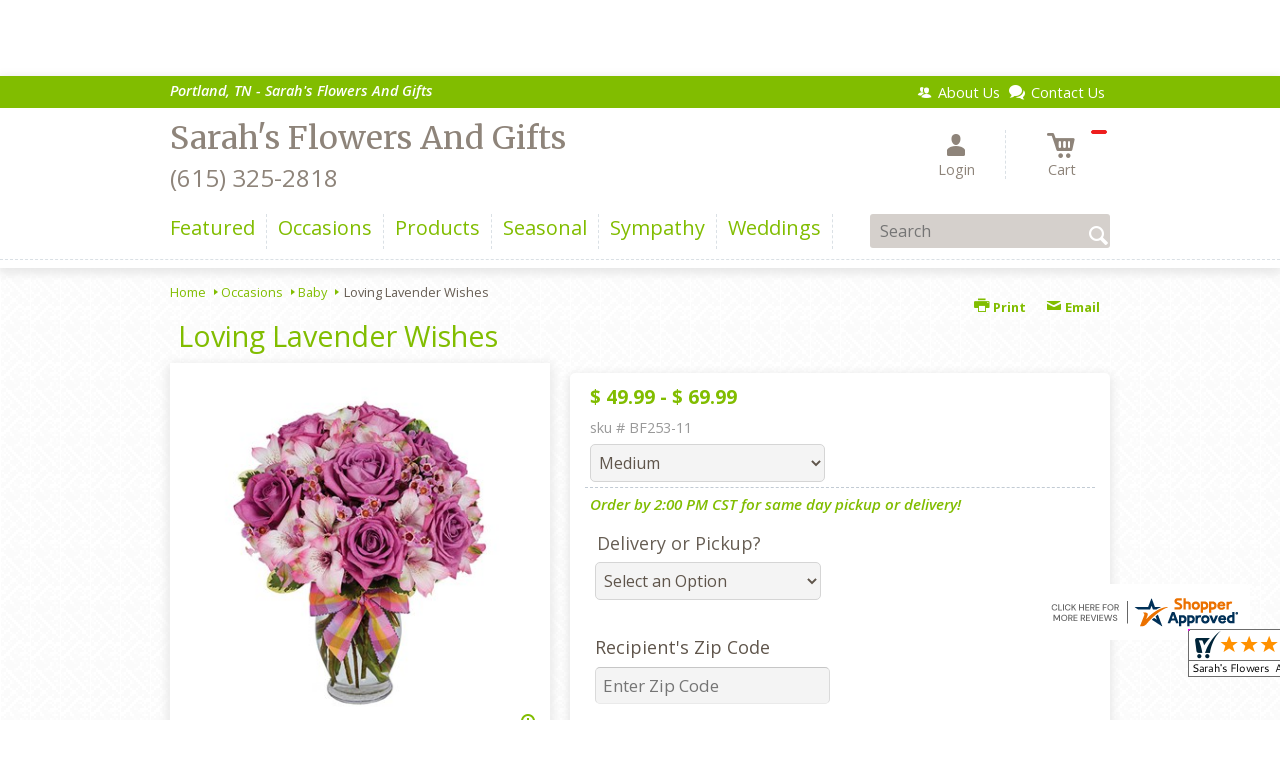

--- FILE ---
content_type: application/javascript
request_url: https://www.shopperapproved.com/widgets/testimonial/3.0/_BLOOMD3740000.js
body_size: 6975
content:

var sa_widget_overall = '4.8';
var sa_widget_overallcount = '83';
var dark_logo = 'https://www.shopperapproved.com/widgets/images/widgetfooter-darklogo-eng.png';
var darknarrow_logo = 'https://www.shopperapproved.com/widgets/images/widgetfooter-darknarrow-eng.png';
var white_logo = 'https://www.shopperapproved.com/widgets/images/widgetfooter-whitelogo-eng.png';
var whitenarrow_logo = 'https://www.shopperapproved.com/widgets/images/widgetfooter-whitenarrow-eng.png';
var colorized_logo = 'https://www.shopperapproved.com/widgets/images/widgetfooter-darklogo-eng-colorized.png';

//Cached 2026-02-02 05:47:52

sa_id = '37129';
sa_widget_contents = [{"name":"<span class=\"sa_displayname\">Kat<\/span>","date":"01 Feb 2026","stars":"5.0","link":"https:\/\/www.shopperapproved.com\/reviews\/Sarah's Flowers  And Gifts?reviewid=214172272","comments":"    beautiful selections and smooth checkout\n    "},{"name":"<span class=\"sa_displayname\">Linda G.<\/span>","date":"22 Jan 2026","stars":"5.0","link":"https:\/\/www.shopperapproved.com\/reviews\/Sarah's Flowers  And Gifts?reviewid=213673682","comments":"    Easy to use website.\n    "},{"name":"<span class=\"sa_displayname\">Joshua R.<\/span>","date":"22 Jan 2026","stars":"5.0","link":"https:\/\/www.shopperapproved.com\/reviews\/Sarah's Flowers  And Gifts?reviewid=213668978","comments":"    Easy and great\n    "},{"name":"<span class=\"sa_displayname\">Alicia R.<\/span>","date":"12 Nov 2025","stars":"5.0","link":"https:\/\/www.shopperapproved.com\/reviews\/Sarah's Flowers  And Gifts?reviewid=209652195","comments":"    I used you when I lived there and you were awesome\n    "},{"name":"<span class=\"sa_displayname\">David K.<\/span>","date":"31 May 2025","stars":"5.0","link":"https:\/\/www.shopperapproved.com\/reviews\/Sarah's Flowers  And Gifts?reviewid=200392394","comments":"    You have helped me before and did a fantastic job. Thank you!\n    "},{"name":"<span class=\"sa_displayname\">Cynthia R.<\/span><span class=\"sa_location\">- <span class=\"sa_stateprov\">Nc<\/span>, <span class=\"sa_country\">united states<\/span><\/span>","date":"17 May 2025","stars":"5.0","link":"https:\/\/www.shopperapproved.com\/reviews\/Sarah's Flowers  And Gifts?reviewid=199752658","comments":"    Always easy to order and delivery when expected\n    "},{"name":"<span class=\"sa_displayname\">Karli R.<\/span>","date":"06 May 2025","stars":"5.0","link":"https:\/\/www.shopperapproved.com\/reviews\/Sarah's Flowers  And Gifts?reviewid=199705785","comments":"    I love this shop one of my favorite in town. The people there are so nice.\n    "},{"name":"<span class=\"sa_displayname\">Melissa R.<\/span>","date":"15 Apr 2025","stars":"5.0","link":"https:\/\/www.shopperapproved.com\/reviews\/Sarah's Flowers  And Gifts?reviewid=198496605","comments":"    Great\n    "},{"name":"<span class=\"sa_displayname\">Melissa S.<\/span><span class=\"sa_location\">- <span class=\"sa_stateprov\">Tn<\/span>, <span class=\"sa_country\">united states<\/span><\/span>","date":"24 Mar 2025","stars":"5.0","link":"https:\/\/www.shopperapproved.com\/reviews\/Sarah's Flowers  And Gifts?reviewid=196699141","comments":"    Arrangements were very cute my mom and niece loved them\n    "},{"name":"<span class=\"sa_displayname\">David E.<\/span>","date":"07 Mar 2025","stars":"5.0","link":"https:\/\/www.shopperapproved.com\/reviews\/Sarah's Flowers  And Gifts?reviewid=195727222","comments":"    Very good people to work with. They do a great job. Highly recommend!\n    "},{"name":"<span class=\"sa_displayname\">Michael S.<\/span><span class=\"sa_location\">- <span class=\"sa_stateprov\">Tennessee<\/span>, <span class=\"sa_country\">united states<\/span><\/span>","date":"21 Feb 2025","stars":"5.0","link":"https:\/\/www.shopperapproved.com\/reviews\/Sarah's Flowers  And Gifts?reviewid=194900519","comments":"    Sarah's sent me a beautiful arrangement of flowers that was well priced.\n    "},{"name":"<span class=\"sa_displayname\">Linda G.<\/span><span class=\"sa_location\">- <span class=\"sa_stateprov\">Kansas<\/span>, <span class=\"sa_country\">united states<\/span><\/span>","date":"05 Feb 2025","stars":"5.0","link":"https:\/\/www.shopperapproved.com\/reviews\/Sarah's Flowers  And Gifts?reviewid=194149251","comments":"    Ordered flowers for my daughter. Received a call saying one of the flowers in the arrangement I had selected wasn't available, but could substitute some different ones.  I agreed.  She added a balloon and a ribbon that had sunflowers on it.  My daughter loved it.  Will be using this florist again.\n    "},{"name":"<span class=\"sa_displayname\">Michael S.<\/span>","date":"09 Aug 2024","stars":"5.0","link":"https:\/\/www.shopperapproved.com\/reviews\/Sarah's Flowers  And Gifts?reviewid=185252553","comments":"    Always quick prompt service and amazing flowers arrangements.\n    "},{"name":"<span class=\"sa_displayname\">Chris<\/span>","date":"30 May 2024","stars":"5.0","link":"https:\/\/www.shopperapproved.com\/reviews\/Sarah's Flowers  And Gifts?reviewid=181806725","comments":"    Quick and easy thanks\n    "},{"name":"<span class=\"sa_displayname\">Michael S.<\/span>","date":"02 May 2024","stars":"5.0","link":"https:\/\/www.shopperapproved.com\/reviews\/Sarah's Flowers  And Gifts?reviewid=180252130","comments":"    Thank you\n    "},{"name":"<span class=\"sa_displayname\">Jeff W.<\/span><span class=\"sa_location\">- <span class=\"sa_stateprov\">Tennessee <\/span>, <span class=\"sa_country\">united states<\/span><\/span>","date":"14 Apr 2024","stars":"5.0","link":"https:\/\/www.shopperapproved.com\/reviews\/Sarah's Flowers  And Gifts?reviewid=178744962","comments":"    I opted to pick up my order rather than have it delivered. Due to meetings pushing me to be late, I was going to struggle to be able to pick up the flowers before closing. Lisa made sure I would still be able to get them, even though it was pushing their closing time. Customer service was excellent. Wife really liked the arrangement!\n    "},{"name":"<span class=\"sa_displayname\">Kimberly A.<\/span>","date":"03 Apr 2024","stars":"5.0","link":"https:\/\/www.shopperapproved.com\/reviews\/Sarah's Flowers  And Gifts?reviewid=178781384","comments":"    Excellent order easability\n    "},{"name":"<span class=\"sa_displayname\">Teri S.<\/span>","date":"31 Mar 2024","stars":"5.0","link":"https:\/\/www.shopperapproved.com\/reviews\/Sarah's Flowers  And Gifts?reviewid=178070444","comments":"    My order was delivered as expected and it was beautiful!\n    "},{"name":"<span class=\"sa_displayname\">Rachel A.<\/span>","date":"26 Feb 2024","stars":"5.0","link":"https:\/\/www.shopperapproved.com\/reviews\/Sarah's Flowers  And Gifts?reviewid=176248776","comments":"    It was super easy!\n    "},{"name":"<span class=\"sa_displayname\">Kevin Y.<\/span>","date":"21 Feb 2024","stars":"5.0","link":"https:\/\/www.shopperapproved.com\/reviews\/Sarah's Flowers  And Gifts?reviewid=176026328","comments":"    .\n    "},{"name":"<span class=\"sa_displayname\">katie M.<\/span>","date":"08 Jan 2024","stars":"5.0","link":"https:\/\/www.shopperapproved.com\/reviews\/Sarah's Flowers  And Gifts?reviewid=173890500","comments":"    Great delivery time, great customer service\n    "},{"name":"<span class=\"sa_displayname\">Donna<\/span>","date":"08 Dec 2023","stars":"5.0","link":"https:\/\/www.shopperapproved.com\/reviews\/Sarah's Flowers  And Gifts?reviewid=172186697","comments":"    Beautiful flower arrangement and quick delivery. Thank you\n    "},{"name":"<span class=\"sa_displayname\">Aline T.<\/span>","date":"01 Dec 2023","stars":"5.0","link":"https:\/\/www.shopperapproved.com\/reviews\/Sarah's Flowers  And Gifts?reviewid=172403298","comments":"    You have been highly recommended by my friends\n    "},{"name":"<span class=\"sa_displayname\">Adam K.<\/span><span class=\"sa_location\">- <span class=\"sa_stateprov\">TN<\/span>, <span class=\"sa_country\">united states<\/span><\/span>","date":"01 Nov 2023","stars":"5.0","link":"https:\/\/www.shopperapproved.com\/reviews\/Sarah's Flowers  And Gifts?reviewid=170173520","comments":"    Good\n    "},{"name":"<span class=\"sa_displayname\">Trenton W.<\/span>","date":"19 Oct 2023","stars":"5.0","link":"https:\/\/www.shopperapproved.com\/reviews\/Sarah's Flowers  And Gifts?reviewid=169518114","comments":"    Quick and easy. Had just what I was looking for!\n    "},{"name":"<span class=\"sa_displayname\">Tonya P.<\/span>","date":"04 Sep 2023","stars":"5.0","link":"https:\/\/www.shopperapproved.com\/reviews\/Sarah's Flowers  And Gifts?reviewid=167668672","comments":"    Easy online process with beautiful arrangements..\n    "},{"name":"<span class=\"sa_displayname\">Alexandra S.<\/span>","date":"04 Sep 2023","stars":"5.0","link":"https:\/\/www.shopperapproved.com\/reviews\/Sarah's Flowers  And Gifts?reviewid=167652850","comments":"    Very expensive for balloons with delivery fee and expecting tip also.\n    "},{"name":"<span class=\"sa_displayname\">Daphney<\/span>","date":"02 Sep 2023","stars":"5.0","link":"https:\/\/www.shopperapproved.com\/reviews\/Sarah's Flowers  And Gifts?reviewid=166792135","comments":"    Beautiful flowers!! Very prompt delivery.\n    "},{"name":"<span class=\"sa_displayname\">Dimas O.<\/span>","date":"24 Jun 2023","stars":"5.0","link":"https:\/\/www.shopperapproved.com\/reviews\/Sarah's Flowers  And Gifts?reviewid=163732096","comments":"    Always have gotten my order delivered very quickly\n    "},{"name":"<span class=\"sa_displayname\">Stephanie E.<\/span><span class=\"sa_location\">- <span class=\"sa_stateprov\">Tennessee<\/span>, <span class=\"sa_country\">united states<\/span><\/span>","date":"15 Jun 2023","stars":"5.0","link":"https:\/\/www.shopperapproved.com\/reviews\/Sarah's Flowers  And Gifts?reviewid=162703224","comments":"    The website allowed me to order after hours for a funeral service. I appreciated the plant arriving prior to service midday Monday.\n    "},{"name":"<span class=\"sa_displayname\">Marjorie A.<\/span>","date":"24 May 2023","stars":"5.0","link":"https:\/\/www.shopperapproved.com\/reviews\/Sarah's Flowers  And Gifts?reviewid=162110689","comments":"    Easy\n    "},{"name":"<span class=\"sa_displayname\">Jann P.<\/span>","date":"11 May 2023","stars":"5.0","link":"https:\/\/www.shopperapproved.com\/reviews\/Sarah's Flowers  And Gifts?reviewid=161424573","comments":"    Good site to navigate through.<br><br>Hopefully I can get a picture sent to my cell number listed prior to delivery since I\u2019m in Texas\u2026.<br>Thanks\n    "}];
sa_css = '.sa_rounded .sa_review { -moz-border-radius: 10px !important; -webkit-border-radius: 10px !important; -khtml-border-radius: 10px !important; border-radius: 10px !important; } .sa_topborder .sa_review { border-width: 1px 0 0 0 !important; } .sa_noborder .sa_review { border-width: 0 !important; } .sa_bgWhite .sa_review { background-color: #ffffff; } .sa_bgBlack .sa_review { background-color: #000000; } .sa_bgBlue .sa_review { background-color: #012847; } .sa_bgGray .sa_review { background-color: #ebebeb; } .sa_bgRed .sa_review { background-color: #780001; } .sa_bgGreen .sa_review { background-color: #185a1c; } .sa_bgGold .sa_review { background-color: #b77105; } .sa_colorWhite .sa_review { color: #ffffff; } .sa_colorBlack .sa_review { color: #000000; } .sa_colorBlue .sa_review { color: #012847; } .sa_colorGray .sa_review { color: #808080; } .sa_borderWhite .sa_review { border: #ffffff solid 1px; } .sa_borderBlack .sa_review { border: #000000 solid 1px; } .sa_borderBlue .sa_review { border: #012847 solid 1px; } .sa_borderGray .sa_review { border: #ebebeb solid 1px; } .sa_displayname { font-weight: bold; padding-right: .5em; } .sa_info { width: 150px; font-size: 14px; padding: 0 12px 12px 0; overflow: hidden; } .sa_name { white-space: nowrap; overflow: hidden; text-overflow: ellipsis; } .sa_wide .sa_name { white-space: inherit; overflow: auto; text-overflow: none; } .sa_comments { background-color: inherit !important; overflow: hidden; position: relative; line-height: 1.2em; padding: 0 !important; } .sa_comments:before { background-color: inherit; bottom: 0; position: absolute; right: 0; content: \'\\2026\'; } .sa_comments:after{ content: \'\'; background-color: inherit; position: absolute; height: 100px; width: 100%; z-index: 1; } .sa_wide .sa_info { float: left; height: 90px; } .sa_wide .sa_comments { text-align: left; } .sa_review { clear: both; padding: 1em !important; height: 160px; overflow: hidden; margin: 2px; cursor: pointer; } .sa_review span { display: inline !important; } .sa_review span.sa_star { display: inline-block !important; } .sa_wide .sa_review { height: auto; overflow: auto; } .sa_star { cursor:pointer; /*background: url(\"https://www.shopperapproved.com/widgets/widgetstar.png\") no-repeat;*/ background: url(\"https://www.shopperapproved.com/thankyou/simplestar.png\") no-repeat; width: 24px; height: 24px; display: inline-block !important; padding-right: 4px; } .sa_activestar { background-position: 0 -24px; } .sa_date { display: none; } .sa_showdate .sa_date { display: block !important; } .sa_narrow { font-size: 11px !important; } .sa_narrow .sa_review { height: 130px; } .sa_narrow .sa_name { font-size: 12px !important; width: 120px !important; } .sa_narrow .sa_date { font-size: 12px !important; width: 120px !important; } /*.sa_narrow .sa_star { background: url(\"https://www.shopperapproved.com/widgets/widgetstar-small.png\") no-repeat !important; width: 18px !important; height: 18px !important; }*/ .sa_narrow .sa_star { background-image: url(\"https://www.shopperapproved.com/thankyou/simplestar.png\") !important; background-repeat: no-repeat !important; transform: scale(.75) !important; width: 26px !important; height: 30px !important; background-size: cover !important; background-position: 0 0; } .sa_narrow .sa_activestar { background-position: 0 -30px; } .sa_activestar_clientside { background-position: 0 -26px !important; } .sa_review120 .sa_review { height: 120px; } .sa_review95 .sa_review { height: 95px; } .sa_hidelocation .sa_location { display: none !important; } .sa_hideimage .sa_widget_footer { display: none !important; } .sa_temp { height: auto !important; overflow: visible !important; } .sa_wide.sa_narrow .sa_review { height: 50px; } .sa_wide.sa_narrow .sa_info { height: 35px; } .sa_wide.sa_narrow .sa_comments { } .sa_table { border: 0; background-color: inherit; } .sa_table tr { background-color: inherit; } .sa_table td { border: 0; background-color: inherit; } .sa_left { width: 150px; vertical-align: top; } .sa_right { vertical-align: top; } .sa_flex .sa_info,.sa_flex .sa_comments,.sa_flex .sa_review { height: auto !important; } .shopperapproved_widget table td { padding: 0 !important; }';

if (typeof(sa_static) == 'undefined')
    sa_static = false;

sa_setCookie = function(c_name,value,exdays)
{
    var exdate=new Date();
    exdate.setDate(exdate.getDate() + exdays);
    var c_value=escape(value) + ((exdays==null) ? "" : "; expires="+exdate.toUTCString())+"; secure";
    document.cookie=c_name + "=" + c_value;
}

sa_getCookie = function(c_name)
{
    var i,x,y,ARRcookies=document.cookie.split(";");
    for (i=0;i<ARRcookies.length;i++)
    {
        x=ARRcookies[i].substr(0,ARRcookies[i].indexOf("="));
        y=ARRcookies[i].substr(ARRcookies[i].indexOf("=")+1);
        x=x.replace(/^\s+|\s+$/g,"");
        if (x==c_name)
        {
            return unescape(y);
        }
    }
    return null;
} 

var sa_index = sa_getCookie('sa_current_view_merchant_'+sa_id);
var sa_product_index = sa_getCookie('sa_current_view_product_'+sa_id);
if (sa_index == null)
    sa_index = 0;
if (sa_product_index == null)
    sa_product_index = 0;    

function loadStyle(css) {
	
	//Adding roboto font on request for all
	var link = document.createElement('link');
    link.setAttribute('rel', 'stylesheet');
    link.setAttribute('type', 'text/css');
    link.setAttribute('href', 'https://fonts.googleapis.com/css?family=Roboto');
    document.getElementsByTagName('head')[0].appendChild(link);
	/////////////End roboto////////////
    var sastyle = document.createElement('style');
    sastyle.type = 'text/css';
    
    if (typeof(sastyle.styleSheet) != 'undefined' && typeof(sastyle.styleSheet.cssText) != 'undefined') {
        sastyle.styleSheet.cssText = css;   
    }
    else {
        sastyle.innerHTML = css;    
    }
    document.getElementsByTagName('head')[0].appendChild(sastyle);
}

function formatDate(date, format) {
    date = Date.parse(date);
    date = new Date(date);
    var day = date.getDate();
    var year = date.getFullYear();
    var month = date.getMonth();
    
    var longmonth = ['January', 'February', 'March', 'April', 'May', 'June', 'July', 'August', 'September', 'October', 'November', 'December'];
    var shortmonth = ['Jan', 'Feb', 'Mar', 'Apr', 'May', 'Jun', 'Jul', 'Aug', 'Sep', 'Oct', 'Nov', 'Dec'];
    
    switch (format) {
        case 'm/d/Y':
            return sa_pad(month+1, 2) + '/' + sa_pad(day, 2) + '/' + year;
        case 'd/m/Y':
            return sa_pad(day, 2) + '/' + sa_pad(month+1, 2) + '/' + year; 
        case 'j M Y':
            return day + ' ' + shortmonth[month] + ' ' + year;
        case 'F j, Y':
            return longmonth[month] + ' ' + day + ', ' + year;  
        default:
            return day + ' ' + shortmonth[month] + ' ' + year; 
    }  
}

function sa_pad(num, size) {
    var s = num+"";
    while (s.length < size) s = "0" + s;
    return s;
} 

var sa_loop = null;
function sa_loop_go(start) {
    
    if (typeof(sa_interval) == 'undefined') {
        sa_interval = 5000;
    }
    
    if (typeof(sa_loop) != 'undefined' && sa_loop != null)
        clearInterval(sa_loop);    
    if (start)
        sa_loop = window.setTimeout(saLoop, sa_interval);  
}

var jQueryScriptOutputted = false;
function initsaJQWidget3(restart) {
    
    if (typeof(restart) === 'undefined')
        restart = false;
    
    //if the jQuery object isn't available
    if (typeof(saJQ) == 'undefined') {

        if (! jQueryScriptOutputted) {
            //only output the script once..
            jQueryScriptOutputted = true;

            //output the script (load it from google api)
            var js = window.document.createElement('script');
            //jquery migration
            typeof(sa_jq_host) == 'undefined' ? sa_jq_host = 'www.shopperapproved.com': sa_jq_host;
            js.src = "//"+sa_jq_host+"/page/js/jquery.noconflict.js";
            // js.src = "//www.shopperapproved.com/page/js/jquery.noconflict.js";
            js.type = 'text/javascript'; 
            document.getElementsByTagName("head")[0].appendChild(js);
        }
        setTimeout(initsaJQWidget3, 50);
    } else { 
        
                
        function startShopperWidget3(first, tries)
        {
            tries = (typeof(tries) == 'undefined') ? 0 : ++tries;
            if (saJQ('div.shopperapproved_widget').length == 0 && tries < 10) {                 
                setTimeout(startShopperWidget3(first, tries), 300);
                return false;
            }
            
            if (typeof(sa_widget_overallcount) != 'undefined') {
                saJQ('.shopperapproved_rating_count').html(sa_widget_overallcount);
                saJQ('.shopperapproved_rating_value').html(sa_widget_overall);
            }
            
            
            if (typeof(first) == 'undefined')
                first = true;
                
            saJQ('a.sa_footer').click( function(e) {
                if (!saJQ(this).parent().siblings('div.shopperapproved_widget').hasClass('sa_hidelinks')) {
                    var nonwin = navigator.appName!='Microsoft Internet Explorer'?'yes':'no';
                    var height = screen.availHeight - 90;
                    var features = 'location='+nonwin+',scrollbars=yes,width=620,height='+height+',menubar=no,toolbar=no';
                    window.open(saJQ(this).prop('href'), 'shopperapproved', features);
                } 
                e.preventDefault();
            });
                                                                
            saJQ('div.shopperapproved_widget').each( function () {
                
                saJQ(this).height('css', '0px');
                
                var countclass = saJQ(this).attr('class').match(/sa_count([0-9]+)/);
                var count = (countclass) ? countclass[1] : 1;
                
                var horizontal = saJQ(this).hasClass('sa_horizontal');

                if (horizontal && saJQ(this).width() < count * 198) {
                    count = Math.floor(saJQ(this).width() / 198);
                    if (count < 1)
                        count = 1;
                }

                if (is_sa_product(this)) {
                    if (sa_product_widget_contents.length < count) {
                        count = sa_product_widget_contents.length;
                    }
                }
                else {
                    if (sa_widget_contents.length < count) {
                        count = sa_widget_contents.length;
                    }
                } 
                
                
                if ((horizontal && saJQ(this).width() / count >= 500) || (!horizontal && saJQ(this).width() >= 500)) {
                    saJQ(this).toggleClass('sa_wide', true);
                }

                var tdpercent = Math.round(100 / count);
                var widgethtml = (horizontal) ? '<table style="width:100%; table-layout: fixed;" cellpadding="5px"><tr>' : ''; 
                for (i=0; i<count; i++) {
                    if (horizontal)
                        widgethtml += '<td style="width:'+tdpercent+'%; vertical-align:top;">';
                    widgethtml += '<div class="sa_review" style="display: none;">';                            
                     
                    widgethtml += '<div class="sa_info"><span style="white-space: nowrap">'
                        + '<span class="sa_star"></span>'
                        + '<span class="sa_star"></span>'
                        + '<span class="sa_star"></span>'
                        + '<span class="sa_star"></span>'
                        + '<span class="sa_star"></span>'
                        + '</span>'
                        + '<div class="sa_name"></div>'
                        + '<div class="sa_date"></div>'
                        + '</div>';
                        
                     widgethtml += '<div class="sa_comments" style="padding-bottom: 10px"></div>';
                     
                     widgethtml += '</div>';
                     if (horizontal)
                        widgethtml += '</td>'; 
                     else
                        widgethtml += '<div style="clear:both;"></div>';                       
                }
                if (horizontal)
                    widgethtml += '</tr></table>';    
                saJQ(this).html(widgethtml);     
            });
            
            saJQ('window').resize( function () {
                var wide = ((saJQ('div.shopperapproved_widget').hasClass('sa_horizontal') && saJQ('div.shopperapproved_widget').width() / count >= 500)
                    || (!saJQ('div.shopperapproved_widget').hasClass('sa_horizontal') && saJQ('div.shopperapproved_widget').width() >= 500));
                saJQ('div.shopperapproved_widget').toggleClass('sa_wide', wide);
            });
            
            saLoop(first);

            if (!sa_static) {
                
                saJQ(' .sa_review').mouseover( function () {
                    sa_loop_go(false);      
                });
                
                saJQ(' .sa_review').mouseout( function () {
                    sa_loop_go(true);        
                });
                
                saJQ(' .sa_review').click( function() {
                    if (saJQ(this).data('link')) {
                        var nonwin=navigator.appName!='Microsoft Internet Explorer'?'yes':'no'; 
                        var certheight=screen.availHeight-90; 
                        window.open(saJQ(this).data('link'), 'shopperapproved', 'location='+nonwin+',scrollbars=yes,width=620,height='+certheight+',menubar=no,toolbar=no');
                    
                    }        
                });
            }     
            
        }
        
        var sa_started = restart;
        saJQ(document).ready( function() {
            if (sa_started) return false;            
            sa_started = true;
            startShopperWidget3();            
        });
        saJQ(window).on('load',function() {
            if (sa_started) return false;
            sa_started = true;
            startShopperWidget3();            
        });
        
        if (restart)
            startShopperWidget3(false);
    } 
    
    
} 

//No ellipses in javascript.

function is_sa_product(parent) {
    return (typeof(sa_product_widget_contents) != 'undefined' && saJQ(parent).hasClass('sa_product'));    
}

//Rotating testimonials            
var sa_html_cache = false;
var sa_widget_group = {};
var sa_reviewcount;
if (typeof(sa_widget_contents) != 'undefined') {
    sa_widget_group['merchant'] = sa_widget_contents;
    sa_reviewcount = sa_widget_contents.length;
}
if (typeof(sa_product_widget_contents) != 'undefined') {
    sa_widget_group['product'] = sa_product_widget_contents;
    sa_reviewcount = sa_product_widget_contents.length;
}
function saLoop(first)
{
    var rnd = Math.random();
    if (typeof(first) != 'undefined') {
        var sa_reviews = saJQ(' .sa_review');
    }
    else {
         var sa_reviews = saJQ('div.shopperapproved_widget .sa_review');
         if (sa_reviews.length == 0)
            sa_reviews = saJQ(' .sa_review'); 
         else
            sa_reviews = saJQ(sa_reviews).not('div.sa_static .sa_review');
            
         if (typeof(sa_product_widget_contents) != 'undefined' && sa_product_widget_contents.length <= 1)
            sa_reviews = saJQ(sa_reviews).not('div.sa_product .sa_review');
    }        
        
    var count = sa_reviews.length;
    var fadetime = (typeof(first) != 'undefined') ? 0 : 500;
    sa_reviews.fadeOut(fadetime, function() {
        var parent = saJQ(this).parents('div.shopperapproved_widget');
        if (!parent.hasClass('sa_static') || typeof(first) != 'undefined')
        {
            if (is_sa_product(parent)) {
                var g = 'product';
                if (typeof(sa_product_index) == 'undefined' || sa_product_index == '' || sa_product_index >= sa_product_widget_contents.length)
                    sa_product_index = 0;
                var gi = sa_product_index;
            }
            else {
                var g = 'merchant';
                if (typeof(sa_index) == 'undefined' || sa_index == '' || sa_index >= sa_widget_contents.length)
                    sa_index = 0;
                var gi = sa_index;
            }
                        
            if (sa_widget_group[g].length == 0)
            {
                saJQ(parent).hide();  
                saJQ(parent).parents(' .sa_container').hide();    
            }
            else
            {                
                saJQ(this).find(' .sa_name').html(sa_widget_group[g][gi]['name']);
                
                if (saJQ(this).parents('div.shopperapproved_widget').hasClass('sa_showdate')) {
                    if ((parent).hasClass('sa_mdY'))
                        format = 'm/d/Y';
                    else if ((parent).hasClass('sa_dmY'))
                        format = 'd/m/Y';
                    else if ((parent).hasClass('sa_FjY'))
                        format = 'F j, Y';
                    else if ((parent).hasClass('sa_jMY'))
                        format = 'j M Y';
                    else
                        format = false;
                    var date = formatDate(sa_widget_group[g][gi]['date'], format);
                    saJQ(this).find(' .sa_date').html(date);
                }                            
                saJQ(this).find(' .sa_comments').html(sa_widget_group[g][gi]['comments']);
                
                //New css
                saJQ(this).find(' .sa_star').toggleClass('sa_activestar', false);
                saJQ(this).find(' .sa_star').slice(0, sa_widget_group[g][gi]['stars']).each( function () {
                    saJQ(this).toggleClass('sa_activestar', true);
                });
                
                //Does it matter if they are there so long?
                // this cookie should be HttpOnly, so it's set from server side, and we can't modify it from JS
                // sa_setCookie('sa_current_view_'+g+'_'+sa_id, parseInt(gi) + 1, 1);
                if (sa_widget_group[g][gi]['link'] && !saJQ(this).parents('div.shopperapproved_widget').hasClass('sa_hidelinks'))
                    saJQ(this).data('link', sa_widget_group[g][gi]['link']);
               
            }
            
            if (is_sa_product(parent)) {    
                sa_product_index++;
                if (sa_product_index >= sa_product_widget_contents.length)
                    sa_product_index = 0;
            }
            else {
                sa_index++;
                if (sa_index >= sa_widget_contents.length)
                    sa_index = 0;    
            }
        }
        
        if (--count == 0) {
            saJQ(' .sa_review').fadeIn(fadetime+200).promise().done( function () {
                if (typeof(first) != 'undefined' && first) {
                    //After everything is run, resize containers so we don't jump at the bottom.
                    saJQ('div.shopperapproved_widget').not(' .sa_flex').not(' .sa_fill').each( function() {
                        
                        
                        
                        if (saJQ(this).height() > 0 && (typeof(sa_adjustheight) == 'undefined' || sa_adjustheight == true)) {
                            var h = saJQ(this).height();
                            if (h < 50)
                                h = 50;
                            saJQ(this).css('height', h + 'px');
                            if (h < 100) {
                                var rh = h - 25;
                                saJQ(' .sa_review').css({'height':rh+'px', 'overflow':'hidden'} );
                            }
                        }  
                        
                          
                    }); 
                    
                    if (!saJQ(parent).hasClass('sa_wide') && saJQ(this).width() > 0) {
                        saJQ(this).find(' .sa_name,.sa_info,.sa_comments').width(saJQ(this).width());
                    }
                    
                    
                    if (saJQ(parent).hasClass('sa_fill')) { 
                        
                        var hdiff;
                        
                        if (saJQ(parent).hasClass('sa_vertical')) {
                            var cclass = saJQ(parent).attr('class').match(/sa_count([0-9]+)/);
                            var c = (cclass) ? cclass[1] : 1;
                            hdiff = ((saJQ(parent).parent().height() - 60)/c ) - 180;
                            while (hdiff < 0 && c > 0) {
                                c--;
                                hdiff = ((saJQ(parent).parent().height() - 60)/c ) - 180;   
                            }
                        }
                        else {
                            hdiff = saJQ(parent).parent().height() - 240;
                        }
                        
                        if (saJQ(parent).hasClass('sa_wide')) {
                            saJQ(this).find(' .sa_info').height(90+hdiff+40);
                            saJQ(this).find(' .sa_comments').height(102+hdiff+40);
                        }
                        else {  
                            saJQ(this).height(160+hdiff);
                        }
                    }
                    else {
                        var last_height = 0; 
                        if (!saJQ(parent).hasClass('sa_wide')) {
                            var c_height =  saJQ(this).height() - saJQ(this).find(' .sa_info').height();
                            var e_height = 1.2 * 2;                                                             //line height
                            saJQ(this).find(' .sa_comments').height(e_height + 'em');
                            c_height -= saJQ(this).find(' .sa_comments').height();
                            while (last_height != saJQ(this).find(' .sa_comments').height() && saJQ(this).find(' .sa_comments').height() < c_height) {
                                e_height += 1.2;
                                saJQ(this).find(' .sa_comments').height(e_height + 'em'); 
                                last_height = saJQ(this).find(' .sa_comments').height();     
                            }
                        }
                        else {
                            var c_height =  saJQ(this).height();
                            var e_height = 1.2 * 2;                                                             //line height
                            saJQ(this).find(' .sa_comments').height(e_height + 'em');
                            c_height -= saJQ(this).find(' .sa_comments').height();
                            while (last_height != saJQ(this).find(' .sa_comments').height() && saJQ(this).find(' .sa_comments').height() < c_height) {
                                e_height += 1.2;
                                saJQ(this).find(' .sa_comments').height(e_height + 'em');  
                                last_height = saJQ(this).find(' .sa_comments').height();    
                            }    
                        }
                        
                    }
                    
                    
                    
                                        
                }    
            }); 
            
            if (!sa_static)
                sa_loop_go(true);  
                
            return false;            
        }
        
    });    
        
}

initsaJQWidget3();

loadStyle(sa_css);


//change the logo based on language
setTimeout(function(){
    var logo =  dark_logo;
    var str = saJQ('.sa_footer img').attr('src');
    if ( typeof(str) != 'undefined' && typeof(str) != null ){
        if (str.indexOf('darknarrow') >= 0){
            logo = darknarrow_logo;
        } else if(str.indexOf('whitenarrow') >= 0){
            logo = whitenarrow_logo;
        } else if(str.indexOf('whitelogo') >= 0){
            logo = white_logo;
        }

        if ((typeof(sa_id) != 'undefined' && sa_id == 28524) || (typeof(sa_siteid) != 'undefined' && sa_siteid == 28524)) {
            logo = colorized_logo;
        }

        saJQ('.sa_footer img').attr('src',logo);
    }
}, 1000);



--- FILE ---
content_type: text/javascript
request_url: https://www.shopperapproved.com/seals/float.js
body_size: 718
content:

//Rewritten
function saLoadScript(src) { 
    var js = window.document.createElement("script"); 
    js.src = src; 
    js.type = "text/javascript"; 
    document.getElementsByTagName("head")[0].appendChild(js); 
} 

function saLoadStyle(css) {
    var sastyle = document.createElement('style');
    sastyle.type = 'text/css';
    
    if (typeof(sastyle.styleSheet) != 'undefined' && typeof(sastyle.styleSheet.cssText) != 'undefined') {
        sastyle.styleSheet.cssText = css;   
    }
    else {
        sastyle.innerHTML = css;    
    }
    document.getElementsByTagName('head')[0].appendChild(sastyle);
}


var jQueryScriptOutputted = false;
var sa_jqTries = 0;
var sa_actiontaken = false;
function initsaJQfloat() {  

    //if (typeof(dataTotrack) != 'undefined' && dataTotrack['memberId'] == '16-0216AA') return false; //FTD Mcaffee test
    
    //if the jQuery object isn't available
    if (typeof(saJQ) == 'undefined') {
        if (! jQueryScriptOutputted) {
            //only output the script once..
            jQueryScriptOutputted = true;
            //jquery migration
            typeof(sa_jq_host) == 'undefined' ? sa_jq_host = 'shopperapproved.com': sa_jq_host;
            saLoadScript("//"+sa_jq_host+"/page/js/jquery.noconflict.js");
            // saLoadScript("//www.shopperapproved.com/page/js/jquery.noconflict.js");
        }
        sa_jqTries++;
        if (sa_jqTries > 200 && typeof(sa_troubleshoot) != 'undefined' && sa_troubleshoot == 3) {
            startTicket('There was a problem loading JQuery.');
        }
        setTimeout("initsaJQfloat()", 50);
    } else {
        
        saJQ(function() {
            
            if (saJQ(' .safloat').css('position') != 'fixed' && saJQ(' .safloat').css('position') != 'absolute' && saJQ(' .safloat').css('position') != 'relative') {
                saJQ(window).scroll(function() {
                    var bottom = -saJQ(this).scrollTop();
                    saJQ(' .safloat').css({'bottom':bottom + "px", 'position':'absolute'});
                });
                var b = -saJQ(window).scrollTop();
                saJQ(' .safloat').css({'bottom':b + "px", 'position':'absolute'});
                saJQ(' .safloat-inner').css({'bottom':"0px", 'position':'absolute'});
            }
            
            saJQ(' .safloat').hover( function () {  
                if (saJQ(this).find('#shopperapproved_popup').length == 0) {
                    if (saJQ(this).hasClass('saright')) {                          
                        saJQ(this).prepend(sa_popup);
                    }
                    else {
                        saJQ(this).prepend(sa_popup);
                    }
                }
                
                saJQ(this).find('#shopperapproved_popup').animate({opacity: 1}, 300).css('display','block');
                
            },
            function () {
                saJQ(this).find('#shopperapproved_popup').animate({opacity: 0}, 300, function() {
                    saJQ(this).css('display','none');    
                }); 
            });
            
            saJQ('#sa_float-seal').click( function(e) {                 
                if (typeof(sa_certlink) != 'undefined') {
                    var nonwin = navigator.appName!='Microsoft Internet Explorer'?'yes':'no';
                    var height = screen.availHeight - 90;
                    var features = 'location='+nonwin+',scrollbars=yes,width=620,height='+height+',menubar=no,toolbar=no';
                    window.open(sa_certlink, 'shopperapproved', features);
                    e.preventDefault();
                }
            });
            
            
        });
    }
    
}

initsaJQfloat();
//saLoadStyle(sa_css);
